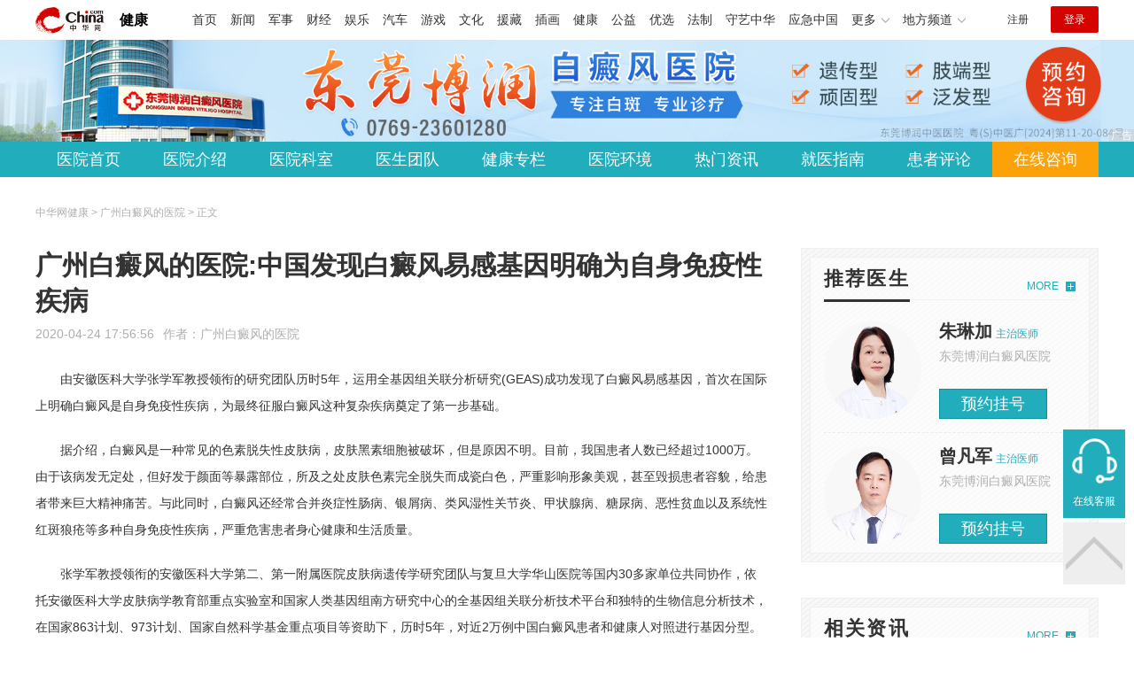

--- FILE ---
content_type: text/html
request_url: https://health.china.com/gzbdfyy/news/20200424/38135300.html
body_size: 7670
content:
<!doctype html>
<html>
    <head>
        <meta charset="utf-8">
        <meta name="viewport" content="width=device-width,initial-scale=1.0,maximum-scale=1.0,minimum-scale=1.0,user-scalable=no"/>
        <link rel="stylesheet" href="/static/v02/css/global.css"/>
<link rel="stylesheet" href="/static/v02/css/style.css"/>
<style type="text/css">
	.friend-title{display:flex;}
	.friend-list{display:none;}
	.friend-list:first-child{display:block;}
</style>
        <title>广州白癜风的医院:中国发现白癜风易感基因明确为自身免疫性疾病_广州白癜风的医院_中华网健康频道</title>
        <meta name="keywords" content="广州白癜风的医院:中国发现白癜风易感基因明确为自身免疫性疾病,广州白癜风">
        <meta name="description" content="　　由安徽医科大学张学军教授领衔的研究团队历时5年，运用全基因组关联分析研究(GEAS)成功发现了白癜风易感基因，首次在国际上明确白癜风是自身免疫性疾病，为最终征服白癜风这种复杂疾病奠定了第一步基础。 　　据...">
        <meta http-equiv="Cache-Control" content="no-siteapp" />
        <meta http-equiv="Cache-Control" content="no-transform" />
        <meta name="applicable-device" content="pc" />
        <link rel="alternate" media="only screen and (max-width: 640px)" href="http://m.health.china.com/gzbdfyy/news/20200424/38135300.html" />
        <meta name="mobile-agent" content="format=html5;url=http://m.health.china.com/gzbdfyy/news/20200424/38135300.html">
    </head>
    <body>
        
    
<!-- /etc/hospital/pub_head_link.shtml start -->
    <div class="hosp_top_header_bg">
        <div class="hosp_top_header">
            <a href="/" class="logo">健康</a>
<!-- /etc/h_top_2021.shtml Start -->
<link href="//www.china.com/zh_cn/plugin/all/topheader/top_header_style_2021.css" rel="stylesheet">
<div class="top_header_bg">
    <div class="top_header">
        <ul class="top_header_channel">
            <li><a href="//www.china.com/" target="_blank">首页</a></li>
            <li><a href="//news.china.com/" target="_blank">新闻</a></li>
            <li><a href="//military.china.com" target="_blank">军事</a></li>
            <li><a href="//finance.china.com/" target="_blank">财经</a></li>
            <li><a href="//ent.china.com/" target="_blank">娱乐</a></li>
            <li><a href="//auto.china.com/" target="_blank">汽车</a></li>
            <li><a href="//game.china.com/" target="_blank">游戏</a></li>
            <li><a href="//culture.china.com/" target="_blank">文化</a></li>
            <li><a href="//yuanzang.china.com" target="_blank">援藏</a></li>
            <li><a href="//chahua.china.com/" target="_blank">插画</a></li>
            <li><a href="//health.china.com/" target="_blank">健康</a></li>
            <li><a href="//gongyi.china.com/" target="_blank">公益</a></li>
            <li><a href="//youxuan.china.com/" target="_blank">优选</a></li>
            <li><a href="//law.china.com/" target="_blank">法制</a></li>
            <li><a href="//shouyi.china.com/" target="_blank">守艺中华</a></li>
            <li><a href="//news.china.com/EmergencyChina/" target="_blank">应急中国</a></li>
            <li class="top_header_sub">更多<div class="sub"><a href="//fo.china.com/" target="_blank">佛学</a><!-- <a href="//jiu.china.com/" target="_blank">酒业</a> --><a href="//history.china.com" target="_blank">文史</a><a href="//gushici.china.com/" target="_blank">古诗词</a><a href="//art.china.com/renwu/" target="_blank">人物</a><a href="//jiemeng.china.com/" target="_blank">解梦</a><a href="//life.china.com/" target="_blank">生活</a><a href="//business.china.com/" target="_blank">商业</a><a href="//ai5g.china.com/" target="_blank">数智</a></div></li>
            <li class="top_header_sub">地方频道<div class="sub"><!-- <a href="//fj.china.com/" target="_blank">福建</a> --><a href="//hb.china.com/" target="_blank">湖北</a><!-- <a href="//henan.china.com/" target="_blank">河南</a> <a href="//jiangsu.china.com/" target="_blank">江苏</a>--><a href="//sd.china.com/" target="_blank">山东</a><a href="//sx.china.com/" target="_blank">山西</a><a href="//shaanxi.china.com/" target="_blank">丝路</a></div></li>
        </ul>
        <script>(function(){var hover=function(elem,overCallback,outCallback){var isHover=false;var preOvTime=new Date().getTime();function over(e){var curOvTime=new Date().getTime();isHover=true;if(curOvTime-preOvTime>10){overCallback(e,elem)}preOvTime=curOvTime};function out(e){var curOvTime=new Date().getTime();preOvTime=curOvTime;isHover=false;setTimeout(function(){if(!isHover){outCallback(e,elem)}},10)};elem.addEventListener('mouseover',over,false);elem.addEventListener('mouseout',out,false)};var _elem=document.querySelectorAll('.top_header_sub');for(var i=0,j=_elem.length;i<j;i++){hover(_elem[i],function(e,elem){elem.className='top_header_sub over'},function(e,elem){elem.className='top_header_sub'})}})();</script>
        <ul class="top_header_nav">
            <li><span id="headNavLogin" class="headNavLogin"><a id="headNav_reg" href="//passport.china.com/reg/mobile" target="_blank" class="reg">注册</a><a id="headNav_login" href="//passport.china.com/" target="_blank" class="login">登录</a></span></li>
        </ul>
        <script src="//dvsend.china.com/china_login/js/china_api_login.js"></script>
        <script>china_api_login({id:'headNavLogin',initHTML:'<a id="headNav_reg" href="//passport.china.com/reg/mobile" target="_blank" class="reg">注册</a><a id="headNav_login" href="//passport.china.com/" target="_blank" class="login">登录</a>',logonHTML:'<em class="headNavLogout"><span title="[F7:nickname /]"><a href="//passport.china.com/">[F7:nickname /]</a></span>[F7:out /]</em>'});</script>
    </div>
</div>
<!-- /etc/h_top_2021.shtml End -->
        </div>
    </div>
<!-- /etc/hospital/pub_head_link.shtml end -->

    <!-- 头部 -->
    <div id="hosp-header">
        <div id="hosp-header-banner">
            <a href="https://vipj17-hztk11.kuaishang.cn/bs/im.htm?cas=116778___885523&fi=119239&sText=health.china&ref=health.china"><img src="https://img0.utuku.imgcdc.com/uploadimg/health/20260105/ebdc5536-445d-46b4-a8e1-cf2bab22cbb7.jpg" alt=""></a>
            
        </div>
        <div id="hosp-nav-bg">
            <ul class="hosp-nav">
                <li><a href="https://health.china.com/gzbdfyy/">医院首页</a></li><li><a href="https://health.china.com/gzbdfyy/jianjie/">医院介绍</a></li><li><a href="https://health.china.com/gzbdfyy/keshi/">医院科室</a></li><li><a href="https://health.china.com/gzbdfyy/doctor/">医生团队</a></li><li><a href="https://health.china.com/jkzl/gzbdfyy/">健康专栏</a></li><li><a href="https://health.china.com/gzbdfyy/yiyuanhj/">医院环境</a></li><li><a href="https://health.china.com/gzbdfyy/news/">热门资讯</a></li><li><a href="https://health.china.com/gzbdfyy/jiuyizhinan/">就医指南</a></li><li><a href="https://health.china.com/gzbdfyy/comment/">患者评论</a></li><li class="special"><a href="https://vipj17-hztk11.kuaishang.cn/bs/im.htm?cas=116778___885523&fi=119239&sText=health.china&ref=health.china" rel="nofollow">在线咨询</a></li>
            </ul>
        </div>
    </div>


        <!-- 主体 -->
        <div class="wrap clearfix">
            <div class="wrap-left">
                <div class="crumbs">中华网健康 > 广州白癜风的医院 > 正文</div>
                <div class="article-area" id="chan_mainBlk">
                    <div class="article-title" id="chan_newsTitle">广州白癜风的医院:中国发现白癜风易感基因明确为自身免疫性疾病</div>
                    <div class="article-info"><span class="article-info-time">2020-04-24 17:56:56</span><span class="article-info-source">作者：<a href='http://health.china.com/gzbdfyy/' target='_blank'>广州白癜风的医院</a></span>
                    </div>
                    <iframe id="" name="" src="/hospital/1747/common/media.shtml" width="810" height="80" frameborder="0" marginwidth="0" marginheight="0" scrolling="no" allowtransparency="true" ></iframe>
                    <div class="article-content clearfix" id="chan_newsDetail">
                        <p>由安徽医科大学张学军教授领衔的研究团队历时5年，运用全基因组关联分析研究(GEAS)成功发现了白癜风易感基因，首次在国际上明确白癜风是自身免疫性疾病，为最终征服白癜风这种复杂疾病奠定了第一步基础。<br></p><p>据介绍，白癜风是一种常见的色素脱失性皮肤病，皮肤黑素细胞被破坏，但是原因不明。目前，我国患者人数已经超过1000万。由于该病发无定处，但好发于颜面等暴露部位，所及之处皮肤色素完全脱失而成瓷白色，严重影响形象美观，甚至毁损患者容貌，给患者带来巨大精神痛苦。与此同时，白癜风还经常合并炎症性肠病、银屑病、类风湿性关节炎、甲状腺病、糖尿病、恶性贫血以及系统性红斑狼疮等多种自身免疫性疾病，严重危害患者身心健康和生活质量。</p><p>张学军教授领衔的安徽医科大学第二、第一附属医院皮肤病遗传学研究团队与复旦大学华山医院等国内30多家单位共同协作，依托安徽医科大学皮肤病学教育部重点实验室和国家人类基因组南方研究中心的全基因组关联分析技术平台和独特的生物信息分析技术，在国家863计划、973计划、国家自然科学基金重点项目等资助下，历时5年，对近2万例中国白癜风患者和健康人对照进行基因分型。在人类基因组的3个区域内发现与白癜风发病密切相关的4个易感基因，这些易感基因的异常表现将导致白癜风的发生。</p><p>据介绍，本研究首次在国际上以强有力的证据指出由遗传因素导致的自身免疫异常是白癜风发病的主要原因，为全面揭示白癜风的发病机制提供了新的契机，并且为疾病预警、临床诊断及新药开发奠定了理论基础。同时，该研究也建立了第一个亚洲人群白癜风病例-对照的全基因组关联分析数据库，为今后白癜风易感基因的深入研究打下了坚实的基础。张学军教授表示，人类要征服常见疾病和复杂疾病，必须找到引起疾病的易感基因;而全基因组关联分析研究正是目前人类寻找常见疾病和复杂疾病易感基因最有效的方法之一。近年来，欧美发达国家利用全基因组关联分析研究已经发现了近百种复杂疾病的几百种易感基因，但由于欧美人种和亚洲人种不同，同样的疾病可能存在易感基因的差异。</p><p>安徽医科大学皮肤病遗传学研究团队从事皮肤病遗传学研究已有10余年，建立了目前世界上较为完整的皮肤病遗传资源库，收集和储存了近15万份皮肤病样本和资源。在此基础上，该团队从2007年起率先在国内开展皮肤复杂疾病的全基因组关联分析研究，先后发现了银屑病、系统性红斑狼疮和麻风的易感基因，为我国今后开展其他重大疾病的疾病基因组学研究积累了实践经验。</p>
                    </div>
                    
                    <!-- 内页浮动 -->
                    <div class="article-m-left" id="pc_article_ad"></div>
                </div>
                <!-- 相关阅读 -->
                <div class="wp-title">
                    <h2>相关阅读</h2>
                </div>
                <ul class="hosp-list">
                    
                    
                    <li>
                        <div class="hosp-list-news clearfix">
                            <h3>
                                <a href="https://health.china.com/gzbdfyy/tsyl/20210112/39172775.html" target="_blank">广州白癜风专科 广州白癜风怎么样</a>
                            </h3>
                            <p>广州白癜风专科
白癫风与环境污染有关系。从我们大量的病例中不难看出，农村发病较城市低，工业薄弱地区较工业发达地区低，反之亦高。从已知的职业病中证明：接触某些烷基酚化合物(如对叔丁酚等)可诱发白癫风</p>
                        </div>
                        <div class="hosp-list-info">
                            <span class="hosp-list-time">2023-08-11 16:51:44</span>
                            <span class="hosp-list-tags"><i>广州白癜风专科医院</i><i>广州白癜风专科</i><i>广州白癜风</i><i>广州白癜风医院</i><i>广州白癜风怎么样</i></span>
                        </div>
                    </li>
                    
                    

                    
                    <li>
                        <div class="hosp-list-news clearfix">
                            <h3>
                                <a href="https://health.china.com/gzbdfyy/tsyl/20210114/39181652.html" target="_blank">广州白癜风的医院专家 广州白癜风治疗</a>
                            </h3>
                            <p>广州白癜风的医院专家
内分泌与免疫功能失调：某些致病因子(化学及重金属毒物)导致机体免疫功能紊乱、内分泌功能失衡，产生抗黑色素细胞抗体，造成黑色素细胞损伤、脱失而发病</p>
                        </div>
                        <div class="hosp-list-info">
                            <span class="hosp-list-time">2023-08-11 17:01:25</span>
                            <span class="hosp-list-tags"><i>广州治疗白癜风</i><i>广州白癜风医院专家</i><i>广州白癜风治疗</i><i>广州白癜风</i><i>广州白癜风医院</i></span>
                        </div>
                    </li>
                    
                    

                    
                    <li>
                        <div class="hosp-list-news clearfix">
                            <h3>
                                <a href="https://health.china.com/gzbdfyy/tsyl/20210311/39369378.html" target="_blank">广州好的白癜风医院 广州正规白癜风医院排名</a>
                            </h3>
                            <p>广州好的白癜风医院
广州白癜风的医院，广州白癜风的医院哪家好？
实验研究证明：白癜风患者临床愈后，其免疫能力及微循环障碍方面仍未恢复正常，一般需要3-6个月才能复原。所以在临床愈后，即白斑完全消失后，应该再用药一两个疗程巩固</p>
                        </div>
                        <div class="hosp-list-info">
                            <span class="hosp-list-time">2023-08-11 15:27:02</span>
                            <span class="hosp-list-tags"><i>广州白癜风专科医院</i><i>广州白癜风医院哪家好</i><i>广州专业白癜风医院</i><i>广州白癜风医院排名</i><i>广州白癜风医院</i></span>
                        </div>
                    </li>
                    
                    

                    
                    <li>
                        <div class="hosp-list-news clearfix">
                            <h3>
                                <a href="https://health.china.com/gzbdfyy/tsyl/20210302/39338461.html" target="_blank">广州治疗白癜风哪里好 广州治疗白癜风的医院是哪家</a>
                            </h3>
                            <p>广州治疗白癜风哪里好
广州治疗白癜风哪里好？对于白癜风发病，目前并没有针对性的预防办法，只能从日常生活、饮食习惯等入手，广州白癜风的医院排名专家提供了以下几种方法供参考：
1.蔬菜水果应反复冲洗后食用，时间允许可先用净水浸泡15~30分钟</p>
                        </div>
                        <div class="hosp-list-info">
                            <span class="hosp-list-time">2023-08-11 14:57:44</span>
                            <span class="hosp-list-tags"><i>广州白癜风专科医院</i><i>广州治疗白斑哪家医院好</i><i>广州治疗白癜风哪里好</i><i>广州白癜风医院哪家好</i><i>广州白癜风医院排名</i></span>
                        </div>
                    </li>
                    
                    

                    
                    <li>
                        <div class="hosp-list-news clearfix">
                            <h3>
                                <a href="https://health.china.com/gzbdfyy/tsyl/20210309/39361063.html" target="_blank">广州白癜风的医院哪里好 广州治疗白癜风好的医院</a>
                            </h3>
                            <p>广州白癜风的医院哪里好
白癜风发病原因主要是由于人体血热或体热，外受风、潮湿，风湿侵入肌肤，导致局部气血失调，经络不通，血不荣肤，气滞，毛孔闭塞，从而形成白癜风;外伤也容易引起白癜风;晕痣由于病理相同所以可归纳为白癜风的一种</p>
                        </div>
                        <div class="hosp-list-info">
                            <span class="hosp-list-time">2023-08-11 15:17:43</span>
                            <span class="hosp-list-tags"><i>广州正规白癜风医院</i><i>广州治疗白癜风好的医院</i><i>广州白癜风医院哪家好</i><i>广州专业白癜风医院</i><i>广州白癜风医院</i></span>
                        </div>
                    </li>
                    
                    

                </ul>

            </div>
            <div class="wrap-right">
                <!-- pc 右侧 广告 通用 start -->
                
<div class="media-list-right mt0"></div>
                <!-- pc 右侧 广告 通用 end -->
                <!--推荐医生start-->
                
<div class="wp_right_bg mt40">
    <div class="wp_right_bg_inner">
        <div class="side-hd">
            <h2>推荐医生</h2>
            <a class="more" href="https://health.china.com/gzbdfyy/doctor/">MORE</a>
        </div>

        <ul class="hosp-list-dr">
            
            <li><a href="https://health.china.com/gzbdfyy/doctor_262356/" target="_blank"><img src="https://img2.utuku.imgcdc.com/uploadimg/health/20240531/0deda310-277f-40f6-88b5-9224bed9f882.jpg" alt="朱琳加">
                <em>朱琳加</em>
            </a><strong>主治医师 </strong>
                <p>东莞博润白癜风医院</p>
                <div class="hosp-list-btn"><a href="https://health.china.com/gzbdfyy/doctor_262356/" target="_blank" class="btn bg-green">预约挂号</a></div>
            </li>
            

            <li><a href="https://health.china.com/gzbdfyy/doctor_262355/" target="_blank"><img src="https://img2.utuku.imgcdc.com/uploadimg/health/20240527/c11c3928-bea2-4f74-a989-e6b3f7dbc136.jpg" alt="曾凡军">
                <em>曾凡军</em>
            </a><strong>主治医师 </strong>
                <p>东莞博润白癜风医院</p>
                <div class="hosp-list-btn"><a href="https://health.china.com/gzbdfyy/doctor_262355/" target="_blank" class="btn bg-green">预约挂号</a></div>
            </li>
            


        </ul>
    </div>
</div>

                <!--推荐医生end-->
                <!--热词搜索start-->
                <!-- 热词搜索去掉 工单#6125 -->

                <!--热词搜索end-->
                <!--热门资讯start-->
                
<div class="wp_right_bg mt40">
    <div class="wp_right_bg_inner">
        <div class="side-hd">
            <h2>相关资讯</h2>
            <a class="more" href="https://health.china.com/gzbdfyy/news/">MORE</a>
        </div>
        <ul class="hosp-list-txt">
            
            <li><a href="https://health.china.com/gzbdfyy/news/20250615/48469887.html" target="_blank">广州看白癜风哪里医院正规</a></li>
            

            <li><a href="https://health.china.com/gzbdfyy/news/20231122/45791851.html" target="_blank">介绍治疗白癜风的3种药物 小儿白癜风的日常护理</a></li>
            

            <li><a href="https://health.china.com/gzbdfyy/news/20231121/45789259.html" target="_blank">那些白癜风治疗误区 你中招了吗</a></li>
            

            <li><a href="https://health.china.com/gzbdfyy/news/20231116/45764766.html" target="_blank">知道这些，你还用偏方治疗白癜风吗?</a></li>
            

            <li><a href="https://health.china.com/gzbdfyy/news/20231016/45612480.html" target="_blank">知道这些，你还用偏方治疗白癜风吗?</a></li>
            

            <li><a href="https://health.china.com/gzbdfyy/news/20231013/45600848.html" target="_blank">白癜风去那里治疗 治疗白癜风，也要当心那些“好心人”</a></li>
            

            <li><a href="https://health.china.com/gzbdfyy/news/20210419/39493529.html" target="_blank">早期的白癜风的症状是什么 小儿白癜风会出现哪些表现症状?</a></li>
            

            <li><a href="https://health.china.com/gzbdfyy/news/20200426/38138746.html" target="_blank">广州白癜风的医院：如何认识了解白癜风早期阶段</a></li>
            

            <li><a href="https://health.china.com/gzbdfyy/news/20200424/38135305.html" target="_blank">广东白癜风医院：2010年广东专家治疗白癜风取得重大突破</a></li>
            

            <li><a href="https://health.china.com/gzbdfyy/news/20200424/38135302.html" target="_blank">广州白癜风的医院：白癜风能不能补充维生素C</a></li>
            

        </ul>
    </div>
</div>

                <!--热门资讯end-->
                <!--特色医疗start-->
                
<div class="wp_right_bg mt40">
    <div class="wp_right_bg_inner">
        <div class="side-hd">
            <h2>健康专栏</h2>
            <a class="more" href="https://health.china.com/jkzl/gzbdfyy/">MORE</a>
        </div>
        <ul class="hosp-list-txt">
            
            <li><a href="https://health.china.com/jkzl/gzbdfyy/20251219/49090660.html" target="_blank">广州治疗白斑医院排名-广州白斑医院哪里看得好</a></li>
            

            <li><a href="https://health.china.com/jkzl/gzbdfyy/20251218/49086634.html" target="_blank">广州好的白癫疯医院有几个-广州治疗白癫疯排名</a></li>
            

            <li><a href="https://health.china.com/jkzl/gzbdfyy/20251215/49077235.html" target="_blank">广州哪个医院皮肤白斑治疗好-广州哪间医院治疗皮肤白斑</a></li>
            

            <li><a href="https://health.china.com/jkzl/gzbdfyy/20251212/49069332.html" target="_blank">广州哪些医院有皮肤白斑治疗-广州哪些医院治疗皮肤白斑</a></li>
            

            <li><a href="https://health.china.com/jkzl/gzbdfyy/20251211/49064306.html" target="_blank">广州到哪里治皮肤白斑好-广州皮肤白斑专治医院</a></li>
            

            <li><a href="https://health.china.com/jkzl/gzbdfyy/20251210/49063057.html" target="_blank">广州治白癜风正规医院-广州白癜风治疗选哪家医院较好</a></li>
            

            <li><a href="https://health.china.com/jkzl/gzbdfyy/20251210/49060904.html" target="_blank">广州哪家医院治白斑医院好-广州白斑什么医院好点</a></li>
            

            <li><a href="https://health.china.com/jkzl/gzbdfyy/20251208/49054943.html" target="_blank">广州到哪家医院治疗白斑好-广州白斑医院较好哪家</a></li>
            

            <li><a href="https://health.china.com/jkzl/gzbdfyy/20251208/49054758.html" target="_blank">广州治白癜风医院排名前十汇总-广州可以治白癜风吗</a></li>
            

            <li><a href="https://health.china.com/jkzl/gzbdfyy/20251204/49047361.html" target="_blank">广州白斑病哪个医院好-广州白斑病治疗的有效医院</a></li>
            

        </ul>
    </div>
</div>

                <!--特色医疗end-->
            </div>
        </div>
        <div class="media-fixed mf-l" id="pc_xuanfu_duilian_left"></div>
<input type="hidden" name="hospital_dir" id="hospital_dir" value="gzbdfyy"/>
        <!--hospital foot start-->
<div class="hosp-contact">
     <ul class="hosp-nav">
        <li><a href="https://health.china.com/gzbdfyy/">医院首页</a></li><li><a href="https://health.china.com/gzbdfyy/jianjie/">医院介绍</a></li><li><a href="https://health.china.com/gzbdfyy/keshi/">医院科室</a></li><li><a href="https://health.china.com/gzbdfyy/doctor/">医生团队</a></li><li><a href="https://health.china.com/jkzl/gzbdfyy/">健康专栏</a></li><li><a href="https://health.china.com/gzbdfyy/yiyuanhj/">医院环境</a></li><li><a href="https://health.china.com/gzbdfyy/news/">热门资讯</a></li><li><a href="https://health.china.com/gzbdfyy/jiuyizhinan/">就医指南</a></li><li><a href="https://health.china.com/gzbdfyy/comment/">患者评论</a></li><li class="special"><a href="https://vipj17-hztk11.kuaishang.cn/bs/im.htm?cas=116778___885523&fi=119239&sText=health.china&ref=health.china" rel="nofollow">在线咨询</a></li>
    </ul>
</div>
<div id="hosp-footer-bg">
    <div id="hosp-footer">
        <div class="hosp-copy-btn">
            <a href="https://vipj17-hztk11.kuaishang.cn/bs/im.htm?cas=116778___885523&fi=119239&sText=health.china&ref=health.china" target="_blank" class="btn bg-green">预约挂号</a>
            <a href="https://vipj17-hztk11.kuaishang.cn/bs/im.htm?cas=116778___885523&fi=119239&sText=health.china&ref=health.china" target="_blank" class="btn bg-white">在线咨询</a>
        </div>
        <div class="hosp-footer-qr"><img src="https://img1.utuku.imgcdc.com/uploadimg/health/20240412/17e7e1bc-d103-4dd5-b3d6-30acea697a82.jpg" alt="东莞博润白癜风医院预约挂号"></div>
        <div class="hosp-copy">
            <p class="hosp-copy-name">东莞博润白癜风医院<span>(广州白癜风专科医院、广州白癜风医院)</span></p>
            <p class="hosp-copy-addr">广东省广州市天河区天河大道</p>
            <p class="hosp-copy-tel">（商务合作）</p>
            <p>版权所有：东莞博润白癜风医院</p>
            <p class="hosp-copy-declare">申明：中华网健康频道登载此文出于传递更多信息之目的，并不意味着赞同其观点或证实其描述。文章内容仅供参考，具体治疗及选购请咨询医生或相关专业人士。</p>
        </div>
    </div>
</div>

<div class="fixed-toolbar">
    <a href="https://vipj17-hztk11.kuaishang.cn/bs/im.htm?cas=116778___885523&fi=119239&sText=health.china&ref=health.china" class="online-service">在线客服</a>
    <span class="gotop"></span>
</div>
<!--hospital foot end-->

        <script src="/static/v02/js/jquery-3.4.1.min.js"></script>
<script src="/static/v02/js/jquery.SuperSlide.2.1.3.js"></script>
<script src="/static/v02/js/main.js"></script>
<script src="/static/v02/js/media.min.js"></script>
<script type="text/javascript">
	$('.friend-titleLsit span').on('click',function(){
		var $this = $(this);
		var pid = $this.attr('data-value');
		$('#sl_'+pid).show().siblings().hide();
	})
</script>
<!--统计代码-->
<script>
var _hmt = _hmt || [];
(function() {
var hm = document.createElement("script");
hm.src = "https://hm.baidu.com/hm.js?52674a7a080f42871737e0b0591bc9f1";
var s = document.getElementsByTagName("script")[0]; 
s.parentNode.insertBefore(hm, s);
})();
</script>
      
    </body>
</html>